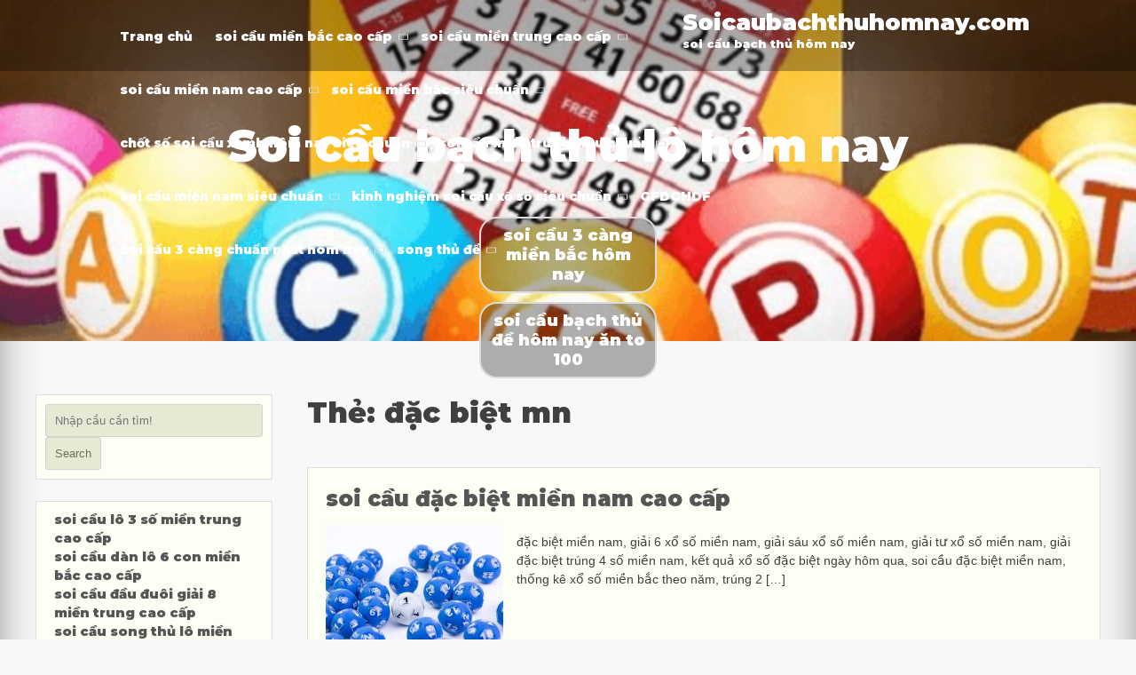

--- FILE ---
content_type: text/html; charset=utf-8
request_url: https://soicaubachthuhomnay.com/tag/dac-biet-mn/
body_size: 9021
content:
<!DOCTYPE html> <!--[if IE 7]><html class="ie ie7" lang="vi"> <![endif]--> <!--[if IE 8]><html class="ie ie8" lang="vi"> <![endif]--> <!--[if !(IE 7) & !(IE 8)]><!--><html lang="vi"> <!--<![endif]--><head><meta charset="UTF-8" /><meta name="viewport" content="width=device-width" /><link rel="profile" href="https://gmpg.org/xfn/11" /><meta name='robots' content='index, follow, max-image-preview:large, max-snippet:-1, max-video-preview:-1' /><link type="text/css" media="all" href="https://soicaubachthuhomnay.com/wp-content/cache/breeze-minification/css/breeze_35ae90e828b517e421f73c0199a402fd.css" rel="stylesheet" /><title>&#273;&#7863;c bi&#7879;t mn Archives - Soicaubachthuhomnay.com</title><link rel="canonical" href="https://soicaubachthuhomnay.com/tag/dac-biet-mn/" /><meta property="og:locale" content="vi_VN" /><meta property="og:type" content="article" /><meta property="og:title" content="&#273;&#7863;c bi&#7879;t mn Archives - Soicaubachthuhomnay.com" /><meta property="og:url" content="https://soicaubachthuhomnay.com/tag/dac-biet-mn/" /><meta property="og:site_name" content="Soicaubachthuhomnay.com" /><meta name="twitter:card" content="summary_large_image" /> <script type="application/ld+json" class="yoast-schema-graph">{"@context":"https://schema.org","@graph":[{"@type":"CollectionPage","@id":"https://soicaubachthuhomnay.com/tag/dac-biet-mn/","url":"https://soicaubachthuhomnay.com/tag/dac-biet-mn/","name":"&#273;&#7863;c bi&#7879;t mn Archives - Soicaubachthuhomnay.com","isPartOf":{"@id":"https://soicaubachthuhomnay.com/#website"},"primaryImageOfPage":{"@id":"https://soicaubachthuhomnay.com/tag/dac-biet-mn/#primaryimage"},"image":{"@id":"https://soicaubachthuhomnay.com/tag/dac-biet-mn/#primaryimage"},"thumbnailUrl":"https://soicaubachthuhomnay.com/wp-content/uploads/2025/10/Soi-cau-voi-lo-khuyet-goc.jpeg","breadcrumb":{"@id":"https://soicaubachthuhomnay.com/tag/dac-biet-mn/#breadcrumb"},"inLanguage":"vi"},{"@type":"ImageObject","inLanguage":"vi","@id":"https://soicaubachthuhomnay.com/tag/dac-biet-mn/#primaryimage","url":"https://soicaubachthuhomnay.com/wp-content/uploads/2025/10/Soi-cau-voi-lo-khuyet-goc.jpeg","contentUrl":"https://soicaubachthuhomnay.com/wp-content/uploads/2025/10/Soi-cau-voi-lo-khuyet-goc.jpeg","width":640,"height":360},{"@type":"BreadcrumbList","@id":"https://soicaubachthuhomnay.com/tag/dac-biet-mn/#breadcrumb","itemListElement":[{"@type":"ListItem","position":1,"name":"Home","item":"https://soicaubachthuhomnay.com/"},{"@type":"ListItem","position":2,"name":"&#273;&#7863;c bi&#7879;t mn"}]},{"@type":"WebSite","@id":"https://soicaubachthuhomnay.com/#website","url":"https://soicaubachthuhomnay.com/","name":"Soicaubachthuhomnay.com","description":"soi c&#7847;u b&#7841;ch th&#7911; h&ocirc;m nay","potentialAction":[{"@type":"SearchAction","target":{"@type":"EntryPoint","urlTemplate":"https://soicaubachthuhomnay.com/?s={search_term_string}"},"query-input":{"@type":"PropertyValueSpecification","valueRequired":true,"valueName":"search_term_string"}}],"inLanguage":"vi"}]}</script> <link rel="alternate" type="application/rss+xml" title="D&ograve;ng th&ocirc;ng tin Soicaubachthuhomnay.com &raquo;" href="https://soicaubachthuhomnay.com/feed/" /><link rel="alternate" type="application/rss+xml" title="Soicaubachthuhomnay.com &raquo; D&ograve;ng b&igrave;nh lu&#7853;n" href="https://soicaubachthuhomnay.com/comments/feed/" /><link rel="alternate" type="application/rss+xml" title="D&ograve;ng th&ocirc;ng tin cho Th&#7867; Soicaubachthuhomnay.com &raquo; &#273;&#7863;c bi&#7879;t mn" href="https://soicaubachthuhomnay.com/tag/dac-biet-mn/feed/" /> <script type="text/javascript" id="breeze-prefetch-js-extra">/*  */
var breeze_prefetch = {"local_url":"https://soicaubachthuhomnay.com","ignore_remote_prefetch":"1","ignore_list":["/","/page/(.)","/wp-admin/"]};
//# sourceURL=breeze-prefetch-js-extra
/*  */</script> <script type="text/javascript" src="https://soicaubachthuhomnay.com/wp-content/plugins/breeze/assets/js/js-front-end/breeze-prefetch-links.min.js?ver=2.1.6" id="breeze-prefetch-js"></script> <script type="text/javascript" src="https://soicaubachthuhomnay.com/wp-includes/js/jquery/jquery.min.js?ver=3.7.1" id="jquery-core-js"></script> <script type="text/javascript" src="https://soicaubachthuhomnay.com/wp-includes/js/jquery/jquery-migrate.min.js?ver=3.4.1" id="jquery-migrate-js"></script> <script type="text/javascript" src="https://soicaubachthuhomnay.com/wp-content/themes/all-purpose-premium/slider/camera.js?ver=6.9" id="all-purpose-camera-js-js"></script> <script type="text/javascript" src="https://soicaubachthuhomnay.com/wp-content/themes/all-purpose-premium/slider/jquery.easing.1.3.js?ver=6.9" id="all-purpose-jquery.easing.1.3-js-js"></script> <script type="text/javascript" src="https://soicaubachthuhomnay.com/wp-content/themes/all-purpose-premium/framework/js/jquery.aniview.js?ver=6.9" id="all-purpose-aniview-js"></script> <script type="text/javascript" src="https://soicaubachthuhomnay.com/wp-content/themes/all-purpose-premium/inc/quantity/quantity-increment.js?ver=6.9" id="seos-quantity-js-js"></script> <link rel="https://api.w.org/" href="https://soicaubachthuhomnay.com/wp-json/" /><link rel="alternate" title="JSON" type="application/json" href="https://soicaubachthuhomnay.com/wp-json/wp/v2/tags/942" /><link rel="EditURI" type="application/rsd+xml" title="RSD" href="https://soicaubachthuhomnay.com/xmlrpc.php?rsd" /><meta name="generator" content="WordPress 6.9" /> <script async src="https://soicaubachthuhomnay.com/wp-content/uploads/breeze/google/gtag.js?id=G-JD38XS6SC0"></script> <script>window.dataLayer = window.dataLayer || [];
			function gtag(){dataLayer.push(arguments);}
			gtag('js', new Date());
			gtag('config', 'G-JD38XS6SC0');</script> <link rel="icon" href="https://soicaubachthuhomnay.com/wp-content/uploads/2025/02/cropped-soi-cau-bach-thu-hom-nay-2-32x32.png" sizes="32x32" /><link rel="icon" href="https://soicaubachthuhomnay.com/wp-content/uploads/2025/02/cropped-soi-cau-bach-thu-hom-nay-2-192x192.png" sizes="192x192" /><link rel="apple-touch-icon" href="https://soicaubachthuhomnay.com/wp-content/uploads/2025/02/cropped-soi-cau-bach-thu-hom-nay-2-180x180.png" /><meta name="msapplication-TileImage" content="https://soicaubachthuhomnay.com/wp-content/uploads/2025/02/cropped-soi-cau-bach-thu-hom-nay-2-270x270.png" /></head><body class="archive tag tag-dac-biet-mn tag-942 wp-theme-all-purpose-premium hfeed"><div id="page" class="site"> <a class="skip-link screen-reader-text" href="#content">Skip to content</a><header id="masthead" class="site-header" role="banner"><div class="ap-black"></div><div class="nav-center"><div class="site-branding"><p class="site-title"><a href="https://soicaubachthuhomnay.com/" rel="home">Soicaubachthuhomnay.com</a></p><p class="site-description">soi c&#7847;u b&#7841;ch th&#7911; h&ocirc;m nay</p></div><nav id="site-navigation" class="main-navigation" role="navigation"> <button class="menu-toggle" aria-controls="primary-menu" aria-expanded="false">Menu</button><div class="menu-menu-container"><ul id="primary-menu" class="menu"><li id="menu-item-65" class="menu-item menu-item-type-custom menu-item-object-custom menu-item-home menu-item-65"><a href="https://soicaubachthuhomnay.com">Trang ch&#7911;</a></li><li id="menu-item-289" class="menu-item menu-item-type-taxonomy menu-item-object-category menu-item-has-children menu-item-289"><a href="https://soicaubachthuhomnay.com/category/soi-cau-mien-bac-cao-cap/">soi c&#7847;u mi&#7873;n b&#7855;c cao c&#7845;p</a><ul class="sub-menu"><li id="menu-item-309" class="menu-item menu-item-type-post_type menu-item-object-post menu-item-309"><a href="https://soicaubachthuhomnay.com/soi-cau-dan-lo-6-con-mien-bac-cao-cap/">soi c&#7847;u d&agrave;n l&ocirc; 6 con mi&#7873;n b&#7855;c cao c&#7845;p</a></li><li id="menu-item-310" class="menu-item menu-item-type-post_type menu-item-object-post menu-item-310"><a href="https://soicaubachthuhomnay.com/soi-cau-dan-lo-4-con-mien-bac-cao-cap/">soi c&#7847;u d&agrave;n l&ocirc; 4 con mi&#7873;n b&#7855;c cao c&#7845;p</a></li><li id="menu-item-311" class="menu-item menu-item-type-post_type menu-item-object-post menu-item-311"><a href="https://soicaubachthuhomnay.com/soi-cau-lo-xien-4-mien-bac-cao-cap/">soi c&#7847;u l&ocirc; xi&ecirc;n 4 mi&#7873;n b&#7855;c cao c&#7845;p</a></li><li id="menu-item-312" class="menu-item menu-item-type-post_type menu-item-object-post menu-item-312"><a href="https://soicaubachthuhomnay.com/soi-cau-lo-xien-3-mien-bac-cao-cap/">soi c&#7847;u l&ocirc; xi&ecirc;n 3 mi&#7873;n b&#7855;c cao c&#7845;p</a></li><li id="menu-item-313" class="menu-item menu-item-type-post_type menu-item-object-post menu-item-313"><a href="https://soicaubachthuhomnay.com/soi-cau-lo-xien-2-mien-bac-cao-cap/">soi c&#7847;u l&ocirc; xi&ecirc;n 2 mi&#7873;n b&#7855;c cao c&#7845;p</a></li><li id="menu-item-314" class="menu-item menu-item-type-post_type menu-item-object-post menu-item-314"><a href="https://soicaubachthuhomnay.com/soi-cau-de-dau-duoi-mien-bac-cao-cap/">soi c&#7847;u &#273;&#7873; &#273;&#7847;u &#273;u&ocirc;i mi&#7873;n b&#7855;c cao c&#7845;p</a></li><li id="menu-item-315" class="menu-item menu-item-type-post_type menu-item-object-post menu-item-315"><a href="https://soicaubachthuhomnay.com/soi-cau-song-thu-de-mien-bac-cao-cap/">soi c&#7847;u song th&#7911; &#273;&#7873; mi&#7873;n b&#7855;c cao c&#7845;p</a></li><li id="menu-item-316" class="menu-item menu-item-type-post_type menu-item-object-post menu-item-316"><a href="https://soicaubachthuhomnay.com/soi-cau-bach-thu-de-mien-bac-cao-cap/">soi c&#7847;u b&#7841;ch th&#7911; &#273;&#7873; mi&#7873;n b&#7855;c cao c&#7845;p</a></li><li id="menu-item-317" class="menu-item menu-item-type-post_type menu-item-object-post menu-item-317"><a href="https://soicaubachthuhomnay.com/soi-cau-bach-thu-lo-2-nhay-mien-bac-cao-cap/">soi c&#7847;u b&#7841;ch th&#7911; l&ocirc; 2 nh&aacute;y mi&#7873;n b&#7855;c cao c&#7845;p</a></li><li id="menu-item-318" class="menu-item menu-item-type-post_type menu-item-object-post menu-item-318"><a href="https://soicaubachthuhomnay.com/soi-cau-song-thu-lo-kep-mien-bac-cao-cap/">soi c&#7847;u song th&#7911; l&ocirc; k&eacute;p mi&#7873;n b&#7855;c cao c&#7845;p</a></li><li id="menu-item-319" class="menu-item menu-item-type-post_type menu-item-object-post menu-item-319"><a href="https://soicaubachthuhomnay.com/soi-cau-bach-thu-lo-kep-mien-bac-cao-cap/">soi c&#7847;u b&#7841;ch th&#7911; l&ocirc; k&eacute;p mi&#7873;n b&#7855;c cao c&#7845;p</a></li><li id="menu-item-320" class="menu-item menu-item-type-post_type menu-item-object-post menu-item-320"><a href="https://soicaubachthuhomnay.com/soi-cau-song-thu-lo-mien-bac-cao-cap/">soi c&#7847;u song th&#7911; l&ocirc; mi&#7873;n b&#7855;c cao c&#7845;p</a></li><li id="menu-item-321" class="menu-item menu-item-type-post_type menu-item-object-post menu-item-321"><a href="https://soicaubachthuhomnay.com/soi-cau-bach-thu-lo-mien-bac-cao-cap/">soi c&#7847;u b&#7841;ch th&#7911; l&ocirc; mi&#7873;n b&#7855;c cao c&#7845;p</a></li><li id="menu-item-322" class="menu-item menu-item-type-post_type menu-item-object-post menu-item-322"><a href="https://soicaubachthuhomnay.com/soi-cau-song-thu-3-cang-mien-bac-cao-cap/">soi c&#7847;u song th&#7911; 3 c&agrave;ng mi&#7873;n b&#7855;c cao c&#7845;p</a></li><li id="menu-item-323" class="menu-item menu-item-type-post_type menu-item-object-post menu-item-323"><a href="https://soicaubachthuhomnay.com/soi-cau-bach-thu-3-cang-mien-bac-cao-cap/">soi c&#7847;u b&#7841;ch th&#7911; 3 c&agrave;ng mi&#7873;n b&#7855;c cao c&#7845;p</a></li><li id="menu-item-331" class="menu-item menu-item-type-post_type menu-item-object-post menu-item-331"><a href="https://soicaubachthuhomnay.com/soi-cau-dan-de-10-con-mien-bac-cao-cap/">soi c&#7847;u d&agrave;n &#273;&#7873; 10 con mi&#7873;n b&#7855;c cao c&#7845;p</a></li><li id="menu-item-332" class="menu-item menu-item-type-post_type menu-item-object-post menu-item-332"><a href="https://soicaubachthuhomnay.com/soi-cau-dan-de-8-con-mien-bac-cao-cap/">soi c&#7847;u d&agrave;n &#273;&#7873; 8 con mi&#7873;n b&#7855;c cao c&#7845;p</a></li><li id="menu-item-333" class="menu-item menu-item-type-post_type menu-item-object-post menu-item-333"><a href="https://soicaubachthuhomnay.com/soi-cau-dan-de-6-con-mien-bac-cao-cap/">soi c&#7847;u d&agrave;n &#273;&#7873; 6 con mi&#7873;n b&#7855;c cao c&#7845;p</a></li><li id="menu-item-334" class="menu-item menu-item-type-post_type menu-item-object-post menu-item-334"><a href="https://soicaubachthuhomnay.com/soi-cau-dan-de-4-con-mien-bac-cao-cap/">soi c&#7847;u d&agrave;n &#273;&#7873; 4 con mi&#7873;n b&#7855;c cao c&#7845;p</a></li><li id="menu-item-335" class="menu-item menu-item-type-post_type menu-item-object-post menu-item-335"><a href="https://soicaubachthuhomnay.com/soi-cau-dan-lo-10-con-mien-bac-cao-cap/">soi c&#7847;u d&agrave;n l&ocirc; 10 con mi&#7873;n b&#7855;c cao c&#7845;p</a></li><li id="menu-item-336" class="menu-item menu-item-type-post_type menu-item-object-post menu-item-336"><a href="https://soicaubachthuhomnay.com/soi-cau-dan-lo-8-con-mien-bac-cao-cap/">soi c&#7847;u d&agrave;n l&ocirc; 8 con mi&#7873;n b&#7855;c cao c&#7845;p</a></li></ul></li><li id="menu-item-290" class="menu-item menu-item-type-taxonomy menu-item-object-category menu-item-has-children menu-item-290"><a href="https://soicaubachthuhomnay.com/category/soi-cau-mien-trung-cao-cap/">soi c&#7847;u mi&#7873;n trung cao c&#7845;p</a><ul class="sub-menu"><li id="menu-item-348" class="menu-item menu-item-type-post_type menu-item-object-post menu-item-348"><a href="https://soicaubachthuhomnay.com/soi-cau-song-thu-lo-mien-trung-cao-cap/">soi c&#7847;u song th&#7911; l&ocirc; mi&#7873;n trung cao c&#7845;p</a></li><li id="menu-item-349" class="menu-item menu-item-type-post_type menu-item-object-post menu-item-349"><a href="https://soicaubachthuhomnay.com/soi-cau-lo-3-so-mien-trung-cao-cap/">soi c&#7847;u l&ocirc; 3 s&#7889; mi&#7873;n trung cao c&#7845;p</a></li><li id="menu-item-350" class="menu-item menu-item-type-post_type menu-item-object-post menu-item-350"><a href="https://soicaubachthuhomnay.com/soi-cau-bao-lo-mien-trung-cao-cap/">soi c&#7847;u bao l&ocirc; mi&#7873;n trung cao c&#7845;p</a></li><li id="menu-item-351" class="menu-item menu-item-type-post_type menu-item-object-post menu-item-351"><a href="https://soicaubachthuhomnay.com/soi-cau-dau-duoi-giai-8-mien-trung-cao-cap/">soi c&#7847;u &#273;&#7847;u &#273;u&ocirc;i gi&#7843;i 8 mi&#7873;n trung cao c&#7845;p</a></li><li id="menu-item-352" class="menu-item menu-item-type-post_type menu-item-object-post menu-item-352"><a href="https://soicaubachthuhomnay.com/soi-cau-dau-duoi-dac-biet-mien-trung-cao-cap/">soi c&#7847;u &#273;&#7847;u &#273;u&ocirc;i &#273;&#7863;c bi&#7879;t mi&#7873;n trung cao c&#7845;p</a></li><li id="menu-item-353" class="menu-item menu-item-type-post_type menu-item-object-post menu-item-353"><a href="https://soicaubachthuhomnay.com/soi-cau-giai-8-mien-trung-cao-cap/">soi c&#7847;u gi&#7843;i 8 mi&#7873;n trung cao c&#7845;p</a></li><li id="menu-item-354" class="menu-item menu-item-type-post_type menu-item-object-post menu-item-354"><a href="https://soicaubachthuhomnay.com/soi-cau-dac-biet-mien-trung-cao-cap/">soi c&#7847;u &#273;&#7863;c bi&#7879;t mi&#7873;n trung cao c&#7845;p</a></li><li id="menu-item-355" class="menu-item menu-item-type-post_type menu-item-object-post menu-item-355"><a href="https://soicaubachthuhomnay.com/soi-cau-cap-xiu-chu-mien-trung-cao-cap/">soi c&#7847;u c&#7863;p x&#7881;u ch&#7911; mi&#7873;n trung cao c&#7845;p</a></li><li id="menu-item-356" class="menu-item menu-item-type-post_type menu-item-object-post menu-item-356"><a href="https://soicaubachthuhomnay.com/soi-cau-xiu-chu-mien-trung-cao-cap/">soi c&#7847;u x&#7881;u ch&#7911; mi&#7873;n trung cao c&#7845;p</a></li></ul></li><li id="menu-item-291" class="menu-item menu-item-type-taxonomy menu-item-object-category menu-item-has-children menu-item-291"><a href="https://soicaubachthuhomnay.com/category/soi-cau-mien-nam-cao-cap/">soi c&#7847;u mi&#7873;n nam cao c&#7845;p</a><ul class="sub-menu"><li id="menu-item-366" class="menu-item menu-item-type-post_type menu-item-object-post menu-item-366"><a href="https://soicaubachthuhomnay.com/soi-cau-song-thu-lo-mien-nam-cao-cap/">soi c&#7847;u song th&#7911; l&ocirc; mi&#7873;n nam cao c&#7845;p</a></li><li id="menu-item-367" class="menu-item menu-item-type-post_type menu-item-object-post menu-item-367"><a href="https://soicaubachthuhomnay.com/soi-cau-lo-3-so-mien-nam-cao-cap/">soi c&#7847;u l&ocirc; 3 s&#7889; mi&#7873;n nam cao c&#7845;p</a></li><li id="menu-item-368" class="menu-item menu-item-type-post_type menu-item-object-post menu-item-368"><a href="https://soicaubachthuhomnay.com/soi-cau-bao-lo-mien-nam-cao-cap/">soi c&#7847;u bao l&ocirc; mi&#7873;n nam cao c&#7845;p</a></li><li id="menu-item-369" class="menu-item menu-item-type-post_type menu-item-object-post menu-item-369"><a href="https://soicaubachthuhomnay.com/soi-cau-dau-duoi-giai-8-mien-nam-cao-cap/">soi c&#7847;u &#273;&#7847;u &#273;u&ocirc;i gi&#7843;i 8 mi&#7873;n nam cao c&#7845;p</a></li><li id="menu-item-370" class="menu-item menu-item-type-post_type menu-item-object-post menu-item-370"><a href="https://soicaubachthuhomnay.com/soi-cau-dau-duoi-dac-biet-mien-nam-cao-cap/">soi c&#7847;u &#273;&#7847;u &#273;u&ocirc;i &#273;&#7863;c bi&#7879;t mi&#7873;n nam cao c&#7845;p</a></li><li id="menu-item-371" class="menu-item menu-item-type-post_type menu-item-object-post menu-item-371"><a href="https://soicaubachthuhomnay.com/soi-cau-giai-8-mien-nam-cao-cap/">soi c&#7847;u gi&#7843;i 8 mi&#7873;n nam cao c&#7845;p</a></li><li id="menu-item-372" class="menu-item menu-item-type-post_type menu-item-object-post menu-item-372"><a href="https://soicaubachthuhomnay.com/soi-cau-dac-biet-mien-nam-cao-cap/">soi c&#7847;u &#273;&#7863;c bi&#7879;t mi&#7873;n nam cao c&#7845;p</a></li><li id="menu-item-373" class="menu-item menu-item-type-post_type menu-item-object-post menu-item-373"><a href="https://soicaubachthuhomnay.com/soi-cau-cap-xiu-chu-mien-nam-cao-cap/">soi c&#7847;u c&#7863;p x&#7881;u ch&#7911; mi&#7873;n nam cao c&#7845;p</a></li><li id="menu-item-374" class="menu-item menu-item-type-post_type menu-item-object-post menu-item-374"><a href="https://soicaubachthuhomnay.com/soi-cau-xiu-chu-mien-nam-cao-cap/">soi c&#7847;u x&#7881;u ch&#7911; mi&#7873;n nam cao c&#7845;p</a></li></ul></li><li id="menu-item-59" class="menu-item menu-item-type-taxonomy menu-item-object-category menu-item-has-children menu-item-59"><a href="https://soicaubachthuhomnay.com/category/soi-cau-mien-bac-sieu-chuan/">soi c&#7847;u mi&#7873;n b&#7855;c si&ecirc;u chu&#7849;n</a><ul class="sub-menu"><li id="menu-item-35" class="menu-item menu-item-type-post_type menu-item-object-post menu-item-35"><a href="https://soicaubachthuhomnay.com/soi-cau-bach-thu-lo-hom-nay-an-lon/">Soi c&#7847;u b&#7841;ch th&#7911; l&ocirc; h&ocirc;m nay &#259;n l&#7899;n</a></li><li id="menu-item-38" class="menu-item menu-item-type-post_type menu-item-object-post menu-item-38"><a href="https://soicaubachthuhomnay.com/soi-cau-3-cang-mien-bac-hom-nay/">soi c&#7847;u 3 c&agrave;ng mi&#7873;n b&#7855;c h&ocirc;m nay</a></li><li id="menu-item-36" class="menu-item menu-item-type-post_type menu-item-object-post menu-item-36"><a href="https://soicaubachthuhomnay.com/soi-cau-dan-de-bat-tu-chuan-xac-nhat/">soi c&#7847;u d&agrave;n &#273;&#7873; b&#7845;t t&#7917; chu&#7849;n x&aacute;c nh&#7845;t</a></li><li id="menu-item-37" class="menu-item menu-item-type-post_type menu-item-object-post menu-item-37"><a href="https://soicaubachthuhomnay.com/soi-cau-bach-thu-de-hom-nay-an-to-100/">soi c&#7847;u b&#7841;ch th&#7911; &#273;&#7873; h&ocirc;m nay &#259;n to 100%</a></li><li id="menu-item-34" class="menu-item menu-item-type-post_type menu-item-object-post menu-item-34"><a href="https://soicaubachthuhomnay.com/soi-cau-dan-lo-mb-sieu-chinh-xac/">soi c&#7847;u d&agrave;n l&ocirc; mb si&ecirc;u ch&iacute;nh x&aacute;c</a></li><li id="menu-item-222" class="menu-item menu-item-type-post_type menu-item-object-post menu-item-222"><a href="https://soicaubachthuhomnay.com/soi-cau-dan-lo-mb-danh-la-trung-chuan-det/">soi c&#7847;u d&agrave;n l&ocirc; mb &#273;&aacute;nh l&agrave; tr&uacute;ng chu&#7849;n &#273;&eacute;t</a></li><li id="menu-item-223" class="menu-item menu-item-type-post_type menu-item-object-post menu-item-223"><a href="https://soicaubachthuhomnay.com/bat-lo-bach-thu-chinh-xac-nhat-moi-ngay-nhe/">b&#7855;t l&ocirc; b&#7841;ch th&#7911; ch&iacute;nh x&aacute;c nh&#7845;t m&#7895;i ng&agrave;y nh&eacute;</a></li><li id="menu-item-224" class="menu-item menu-item-type-post_type menu-item-object-post menu-item-224"><a href="https://soicaubachthuhomnay.com/soi-cau-xsmb-dan-de-bat-bai-hom-nay-so-vip/">soi c&#7847;u xsmb d&agrave;n &#273;&#7873; b&#7845;t b&#7841;i h&ocirc;m nay s&#7889; v&iacute;p</a></li><li id="menu-item-225" class="menu-item menu-item-type-post_type menu-item-object-post menu-item-225"><a href="https://soicaubachthuhomnay.com/cach-soi-cau-bach-thu-de-chinh-xac-nhat/">c&aacute;ch soi c&#7847;u b&#7841;ch th&#7911; &#273;&#7873; ch&iacute;nh x&aacute;c nh&#7845;t</a></li><li id="menu-item-226" class="menu-item menu-item-type-post_type menu-item-object-post menu-item-226"><a href="https://soicaubachthuhomnay.com/soi-cau-doc-thu-de-3-cang-lay-so-win-deu/">soi c&#7847;u &#273;&#7897;c th&#7911; &#273;&#7873; 3 c&agrave;ng l&#7845;y s&#7889; win &#273;&#7873;u</a></li></ul></li><li id="menu-item-60" class="menu-item menu-item-type-taxonomy menu-item-object-category menu-item-has-children menu-item-60"><a href="https://soicaubachthuhomnay.com/category/chot-so-soi-cau-xsmb-hom-nay-sieu-chuan/">ch&#7889;t s&#7889; soi c&#7847;u xsmb h&ocirc;m nay si&ecirc;u chu&#7849;n</a><ul class="sub-menu"><li id="menu-item-149" class="menu-item menu-item-type-post_type menu-item-object-post menu-item-149"><a href="https://soicaubachthuhomnay.com/cach-soi-cau-dan-lo-mb-chinh-xac-nhat/">c&aacute;ch soi c&#7847;u d&agrave;n l&ocirc; mb ch&iacute;nh x&aacute;c nh&#7845;t</a></li><li id="menu-item-150" class="menu-item menu-item-type-post_type menu-item-object-post menu-item-150"><a href="https://soicaubachthuhomnay.com/cach-soi-cau-bach-thu-lo-chuyen-gia-bat-cau/">c&aacute;ch soi c&#7847;u b&#7841;ch th&#7911; l&ocirc; chuy&ecirc;n gia b&#7855;t c&#7847;u</a></li><li id="menu-item-151" class="menu-item menu-item-type-post_type menu-item-object-post menu-item-151"><a href="https://soicaubachthuhomnay.com/cach-soi-cau-dan-de-bat-tu-co-1-k-2/">c&aacute;ch soi c&#7847;u d&agrave;n &#273;&#7873; b&#7845;t t&#7917; c&oacute; 1 K 2</a></li><li id="menu-item-153" class="menu-item menu-item-type-post_type menu-item-object-post menu-item-153"><a href="https://soicaubachthuhomnay.com/soi-cau-3-cang-247-tu-tin-an-thong-lien-tuc/">soi c&#7847;u 3 c&agrave;ng 247 t&#7921; tin &#259;n th&ocirc;ng li&ecirc;n t&#7909;c</a></li><li id="menu-item-152" class="menu-item menu-item-type-post_type menu-item-object-post menu-item-152"><a href="https://soicaubachthuhomnay.com/soi-cau-bach-thu-de-hom-nay-chinh-xac-nhat/">soi c&#7847;u b&#7841;ch th&#7911; &#273;&#7873; h&ocirc;m nay ch&iacute;nh x&aacute;c nh&#7845;t</a></li><li id="menu-item-264" class="menu-item menu-item-type-post_type menu-item-object-post menu-item-264"><a href="https://soicaubachthuhomnay.com/soi-cau-dan-lo-6-so-hom-theo-la-giau-to/">soi c&#7847;u d&agrave;n l&ocirc; 6 s&#7889; h&ocirc;m theo l&agrave; gi&agrave;u to</a></li><li id="menu-item-265" class="menu-item menu-item-type-post_type menu-item-object-post menu-item-265"><a href="https://soicaubachthuhomnay.com/chot-so-soi-cau-bach-thu-lo-mb-chot-so-vip/">ch&#7889;t s&#7889; soi c&#7847;u b&#7841;ch th&#7911; l&ocirc; mb ch&#7889;t s&#7889; v&iacute;p</a></li><li id="menu-item-266" class="menu-item menu-item-type-post_type menu-item-object-post menu-item-266"><a href="https://soicaubachthuhomnay.com/chot-so-dan-de-bat-tu-hom-nay-an-chac/">ch&#7889;t s&#7889; d&agrave;n &#273;&#7873; b&#7845;t t&#7917; h&ocirc;m nay &#259;n ch&#7855;c</a></li><li id="menu-item-267" class="menu-item menu-item-type-post_type menu-item-object-post menu-item-267"><a href="https://soicaubachthuhomnay.com/soi-bach-thu-de-mien-bac-hom-nay-trung-lon/">soi b&#7841;ch th&#7911; &#273;&#7873; mi&#7873;n b&#7855;c h&ocirc;m nay tr&uacute;ng l&#7899;n</a></li><li id="menu-item-268" class="menu-item menu-item-type-post_type menu-item-object-post menu-item-268"><a href="https://soicaubachthuhomnay.com/soi-cau-3-cang-vip-hom-nay-trung-to-lien-tiep/">soi c&#7847;u 3 c&agrave;ng vip h&ocirc;m nay tr&uacute;ng to li&ecirc;n ti&#7871;p</a></li></ul></li><li id="menu-item-61" class="menu-item menu-item-type-taxonomy menu-item-object-category menu-item-has-children menu-item-61"><a href="https://soicaubachthuhomnay.com/category/soi-cau-mien-trung-sieu-chuan/">soi c&#7847;u mi&#7873;n trung si&ecirc;u chu&#7849;n</a><ul class="sub-menu"><li id="menu-item-83" class="menu-item menu-item-type-post_type menu-item-object-post menu-item-83"><a href="https://soicaubachthuhomnay.com/soi-cau-mien-trung-chinh-xac-nhat-3-mien/">soi c&#7847;u mi&#7873;n trung ch&iacute;nh x&aacute;c nh&#7845;t 3 mi&#7873;n</a></li></ul></li><li id="menu-item-62" class="menu-item menu-item-type-taxonomy menu-item-object-category menu-item-has-children menu-item-62"><a href="https://soicaubachthuhomnay.com/category/soi-cau-mien-nam-sieu-chuan/">soi c&#7847;u mi&#7873;n nam si&ecirc;u chu&#7849;n</a><ul class="sub-menu"><li id="menu-item-82" class="menu-item menu-item-type-post_type menu-item-object-post menu-item-82"><a href="https://soicaubachthuhomnay.com/soi-cau-mien-nam-chinh-xac-nhat-hien-nay/">soi c&#7847;u mi&#7873;n nam ch&iacute;nh x&aacute;c nh&#7845;t hi&#7879;n nay</a></li></ul></li><li id="menu-item-63" class="menu-item menu-item-type-taxonomy menu-item-object-category menu-item-has-children menu-item-63"><a href="https://soicaubachthuhomnay.com/category/kinh-nghiem-soi-cau-xo-so-sieu-chuan/">kinh nghi&#7879;m soi c&#7847;u x&#7893; s&#7889; si&ecirc;u chu&#7849;n</a><ul class="sub-menu"><li id="menu-item-107" class="menu-item menu-item-type-post_type menu-item-object-post menu-item-107"><a href="https://soicaubachthuhomnay.com/soi-cau-247-chinh-xac-100-so-chuan-win-deu/">soi c&#7847;u 247 ch&iacute;nh x&aacute;c 100 s&#7889; chu&#7849;n win &#273;&#7873;u</a></li><li id="menu-item-108" class="menu-item menu-item-type-post_type menu-item-object-post menu-item-108"><a href="https://soicaubachthuhomnay.com/du-doan-xo-so-mien-bac-hom-nay-so-vang/">d&#7921; &#273;o&aacute;n x&#7893; s&#7889; mi&#7873;n b&#7855;c h&ocirc;m nay s&#7889; v&agrave;ng</a></li><li id="menu-item-109" class="menu-item menu-item-type-post_type menu-item-object-post menu-item-109"><a href="https://soicaubachthuhomnay.com/soi-cau-du-doan-xsmb-chinh-xac-100-cau-an/">soi c&#7847;u d&#7921; &#273;o&aacute;n xsmb ch&iacute;nh x&aacute;c 100 c&#7847;u &#259;n</a></li></ul></li><li id="menu-item-387" class="menu-item menu-item-type-post_type menu-item-object-page menu-item-387"><a href="https://soicaubachthuhomnay.com/gfdghdf/">GFDGHDF</a></li><li id="menu-item-415" class="menu-item menu-item-type-taxonomy menu-item-object-category menu-item-has-children menu-item-415"><a href="https://soicaubachthuhomnay.com/category/soi-cau-3-cang-chuan-nhat-hom-nay/">Soi c&#7847;u 3 c&agrave;ng chu&#7849;n nh&#7845;t h&ocirc;m nay</a><ul class="sub-menu"><li id="menu-item-416" class="menu-item menu-item-type-post_type menu-item-object-post menu-item-416"><a href="https://soicaubachthuhomnay.com/soi-cau-3-cang-chuan-nhat-hom-nay/">Soi c&#7847;u 3 c&agrave;ng chu&#7849;n nh&#7845;t h&ocirc;m nay</a></li></ul></li><li id="menu-item-428" class="menu-item menu-item-type-taxonomy menu-item-object-category menu-item-has-children menu-item-428"><a href="https://soicaubachthuhomnay.com/category/song-thu-de/">song th&#7911; &#273;&#7873;</a><ul class="sub-menu"><li id="menu-item-429" class="menu-item menu-item-type-post_type menu-item-object-post menu-item-429"><a href="https://soicaubachthuhomnay.com/song-thu-de-vip-tin-mat-xo-so/">song th&#7911; &#273;&#7873; vip tin m&#7853;t x&#7893; s&#7889;</a></li></ul></li></ul></div></nav></div><div class="header-img" style="background-image: url('https://soicaubachthuhomnay.com/wp-content/uploads/2025/10/bach-thu-lo-la-gi.jpg');"><div class="site-home"><h1 class="aniview home-title" data-av-animation="zoomIn"><a href="https://soicaubachthuhomnay.com">Soi c&#7847;u b&#7841;ch th&#7911; l&ocirc; h&ocirc;m nay</a></h1></div><div id="home-buttons"> <a href="https://soicaubachthuhomnay.com/soi-cau-3-cang-mien-bac-hom-nay"><div class="aniview button-1" data-av-animation="slideInDown">soi c&#7847;u 3 c&agrave;ng mi&#7873;n b&#7855;c h&ocirc;m nay</div> </a> <a href="https://soicaubachthuhomnay.com/soi-cau-bach-thu-de-hom-nay-an-to-100"><div class="aniview button-2" data-av-animation="slideInUp">soi c&#7847;u b&#7841;ch th&#7911; &#273;&#7873; h&ocirc;m nay &#259;n to 100</div> </a></div></div></header><div class="clear"></div><div id="content" class="site-content"><div id="content-center"><div id="primary" class="content-area"><main id="main" class="site-main" role="main"><header class="page-header"><h1 class="page-title">Th&#7867;: <span>&#273;&#7863;c bi&#7879;t mn</span></h1></header><article  id="post-359"><header class="entry-header"><h2 class="entry-title"><a href="https://soicaubachthuhomnay.com/soi-cau-dac-biet-mien-nam-cao-cap/" rel="bookmark">soi c&#7847;u &#273;&#7863;c bi&#7879;t mi&#7873;n nam cao c&#7845;p</a></h2><div class="entry-meta"> <span class="posted-on">&#273;&atilde; c&acirc;p nh&#7853;t: <a href="https://soicaubachthuhomnay.com/soi-cau-dac-biet-mien-nam-cao-cap/" rel="bookmark"><i class="fa fa-calendar" aria-hidden="true"></i> <time class="entry-date published" datetime=""></time><time class="updated" datetime=""></time></a></span><span class="byline"> by <span class="author vcard"><i class="fa fa-male"></i><a class="url fn n" href="https://soicaubachthuhomnay.com/author/acmin481/"></a></span></span></div></header> <a class="app-img-effect" href="https://soicaubachthuhomnay.com/soi-cau-dac-biet-mien-nam-cao-cap/"><div class="app-first"><div class="app-sub"><div class="app-basic"><div class="app-transform"><div class='tumb-mina app-transform-front'><img loading="lazy" width="640" height="360" src="https://soicaubachthuhomnay.com/wp-content/uploads/2025/10/Soi-cau-voi-lo-khuyet-goc.jpeg" class="attachment-post-thumbnail size-post-thumbnail wp-post-image" alt="" decoding="async" fetchpriority="high" srcset="https://soicaubachthuhomnay.com/wp-content/uploads/2025/10/Soi-cau-voi-lo-khuyet-goc.jpeg 640w, https://soicaubachthuhomnay.com/wp-content/uploads/2025/10/Soi-cau-voi-lo-khuyet-goc-300x169.jpeg 300w" sizes="(max-width: 640px) 100vw, 640px" /></div><div class="app-transform-back"><h2>Read More</h2></div></div></div></div></div> </a><p>&#273;&#7863;c bi&#7879;t mi&#7873;n nam, gi&#7843;i 6 x&#7893; s&#7889; mi&#7873;n nam, gi&#7843;i s&aacute;u x&#7893; s&#7889; mi&#7873;n nam, gi&#7843;i t&#432; x&#7893; s&#7889; mi&#7873;n nam, gi&#7843;i &#273;&#7863;c bi&#7879;t tr&uacute;ng 4 s&#7889; mi&#7873;n nam, k&#7871;t qu&#7843; x&#7893; s&#7889; &#273;&#7863;c bi&#7879;t ng&agrave;y h&ocirc;m qua, soi c&#7847;u &#273;&#7863;c bi&#7879;t mi&#7873;n nam, th&#7889;ng k&ecirc; x&#7893; s&#7889; mi&#7873;n b&#7855;c theo n&#259;m, tr&uacute;ng 2 [&hellip;]</p><footer class="entry-footer"> <i class="fa fa-folder-open"></i> <span class="cat-links"> Posted in <a href="https://soicaubachthuhomnay.com/category/soi-cau/" rel="category tag">soi c&#7847;u</a>, <a href="https://soicaubachthuhomnay.com/category/soi-cau-mien-nam-cao-cap/" rel="category tag">soi c&#7847;u mi&#7873;n nam cao c&#7845;p</a> </span><span class="tags-links"><i class="fa fa-tags" aria-hidden="true"></i>Tagged <a href="https://soicaubachthuhomnay.com/tag/cach-soi-cau-giai-dac-biet/" rel="tag">c&aacute;ch soi c&#7847;u gi&#7843;i &#273;&#7863;c bi&#7879;t</a>, <a href="https://soicaubachthuhomnay.com/tag/dan-de-mien-nam-hom-nay/" rel="tag">d&agrave;n de mi&#7873;n nam h&ocirc;m nay</a>, <a href="https://soicaubachthuhomnay.com/tag/du-doan-lo-de-mien-nam-hom-nay/" rel="tag">d&#7921; &#273;o&aacute;n l&ocirc; &#273;&#7873; mi&#7873;n nam h&ocirc;m nay</a>, <a href="https://soicaubachthuhomnay.com/tag/dac-biet-mien-nam/" rel="tag">&#273;&#7863;c bi&#7879;t mi&#7873;n nam</a>, <a href="https://soicaubachthuhomnay.com/tag/dac-biet-mien-nam-hom-nay/" rel="tag">&#273;&#7863;c bi&#7879;t mi&#7873;n nam h&ocirc;m nay</a>, <a href="https://soicaubachthuhomnay.com/tag/dac-biet-mn/" rel="tag">&#273;&#7863;c bi&#7879;t mn</a>, <a href="https://soicaubachthuhomnay.com/tag/dac-biet-xo-so-mien-nam/" rel="tag">&#273;&#7863;c bi&#7879;t x&#7893; s&#7889; mi&#7873;n nam</a>, <a href="https://soicaubachthuhomnay.com/tag/dau-duoi-dac-biet-mien-nam/" rel="tag">&#273;&#7847;u &#273;u&ocirc;i &#273;&#7863;c bi&#7879;t mi&#7873;n nam</a>, <a href="https://soicaubachthuhomnay.com/tag/dau-duoi-dac-biet-mn/" rel="tag">&#273;&#7847;u &#273;u&ocirc;i &#273;&#7863;c bi&#7879;t mn</a>, <a href="https://soicaubachthuhomnay.com/tag/dau-duoi-mien-nam/" rel="tag">&#273;&#7847;u &#273;u&ocirc;i mi&#7873;n nam</a>, <a href="https://soicaubachthuhomnay.com/tag/de-mien-nam/" rel="tag">&#273;&#7873; mi&#7873;n nam</a>, <a href="https://soicaubachthuhomnay.com/tag/giai-6-xo-so-mien-nam/" rel="tag">gi&#7843;i 6 x&#7893; s&#7889; mi&#7873;n nam</a>, <a href="https://soicaubachthuhomnay.com/tag/giai-dac-biet-trung-4-so-mien-nam/" rel="tag">gi&#7843;i &#273;&#7863;c bi&#7879;t tr&uacute;ng 4 s&#7889; mi&#7873;n nam</a>, <a href="https://soicaubachthuhomnay.com/tag/giai-sau-xo-so-mien-nam/" rel="tag">gi&#7843;i s&aacute;u x&#7893; s&#7889; mi&#7873;n nam</a>, <a href="https://soicaubachthuhomnay.com/tag/giai-tu-xo-so-mien-nam/" rel="tag">gi&#7843;i t&#432; x&#7893; s&#7889; mi&#7873;n nam</a>, <a href="https://soicaubachthuhomnay.com/tag/hom-nay-danh-de-so-may-mien-nam/" rel="tag">h&ocirc;m nay &#273;&aacute;nh &#273;&#7873; s&#7889; m&#7845;y mi&#7873;n nam</a>, <a href="https://soicaubachthuhomnay.com/tag/ket-qua-xo-so-dac-biet-ngay-hom-qua/" rel="tag">k&#7871;t qu&#7843; x&#7893; s&#7889; &#273;&#7863;c bi&#7879;t ng&agrave;y h&ocirc;m qua</a>, <a href="https://soicaubachthuhomnay.com/tag/lo-de-mien-nam/" rel="tag">l&ocirc; &#273;&#7873; mi&#7873;n nam</a>, <a href="https://soicaubachthuhomnay.com/tag/nghien-cuu-so-de-mien-nam/" rel="tag">nghi&ecirc;n c&#7913;u s&#7889; de mi&#7873;n nam</a>, <a href="https://soicaubachthuhomnay.com/tag/so-de-hom-nay-mien-nam/" rel="tag">s&#7889; &#273;&#7873; h&ocirc;m nay mien nam</a>, <a href="https://soicaubachthuhomnay.com/tag/so-de-mien-nam/" rel="tag">s&#7889; &#273;&#7873; mi&#7873;n nam</a>, <a href="https://soicaubachthuhomnay.com/tag/so-de-mien-nam-hom-nay/" rel="tag">s&#7889; &#273;&#7873; mi&#7873;n nam h&ocirc;m nay</a>, <a href="https://soicaubachthuhomnay.com/tag/soi-cau-dac-biet-mien-nam-2/" rel="tag">soi cau dac biet mien nam</a>, <a href="https://soicaubachthuhomnay.com/tag/soi-cau-dac-biet-mien-nam/" rel="tag">soi c&#7847;u &#273;&#7863;c bi&#7879;t mi&#7873;n nam</a>, <a href="https://soicaubachthuhomnay.com/tag/soi-cau-dac-biet-mn/" rel="tag">soi c&#7847;u &#273;&#7863;c bi&#7879;t mn</a>, <a href="https://soicaubachthuhomnay.com/tag/thao-luan-so-de-mien-nam/" rel="tag">th&#7843;o lu&#7853;n s&#7889; &#273;&#7873; mi&#7873;n nam</a>, <a href="https://soicaubachthuhomnay.com/tag/thong-ke-xo-so-mien-bac-theo-nam/" rel="tag">th&#7889;ng k&ecirc; x&#7893; s&#7889; mi&#7873;n b&#7855;c theo n&#259;m</a>, <a href="https://soicaubachthuhomnay.com/tag/trung-2-so-cuoi-giai-dac-biet-mien-nam/" rel="tag">tr&uacute;ng 2 s&#7889; cu&#7889;i gi&#7843;i &#273;&#7863;c bi&#7879;t mi&#7873;n nam</a>, <a href="https://soicaubachthuhomnay.com/tag/trung-3-so-cuoi-giai-dac-biet-mien-nam/" rel="tag">tr&uacute;ng 3 s&#7889; cu&#7889;i gi&#7843;i &#273;&#7863;c bi&#7879;t mi&#7873;n nam</a>, <a href="https://soicaubachthuhomnay.com/tag/trung-4-so-dau-giai-dac-biet-mien-nam/" rel="tag">tr&uacute;ng 4 s&#7889; &#273;&#7847;u gi&#7843;i &#273;&#7863;c bi&#7879;t mi&#7873;n nam</a>, <a href="https://soicaubachthuhomnay.com/tag/trung-5-so-dau-giai-dac-biet-mien-nam/" rel="tag">tr&uacute;ng 5 s&#7889; &#273;&#7847;u gi&#7843;i &#273;&#7863;c bi&#7879;t mi&#7873;n nam</a>, <a href="https://soicaubachthuhomnay.com/tag/trung-dac-biet-xo-so-mien-nam/" rel="tag">tr&uacute;ng &#273;&#7863;c bi&#7879;t x&#7893; s&#7889; mi&#7873;n nam</a>, <a href="https://soicaubachthuhomnay.com/tag/tu-van-dac-biet-mien-nam/" rel="tag">t&#432; v&#7845;n &#273;&#7863;c bi&#7879;t mi&#7873;n nam</a>, <a href="https://soicaubachthuhomnay.com/tag/tu-van-so-dac-biet-mien-nam/" rel="tag">t&#432; v&#7845;n s&#7889; &#273;&#7863;c bi&#7879;t mi&#7873;n nam</a>, <a href="https://soicaubachthuhomnay.com/tag/tu-van-xo-so-dac-biet-mien-nam/" rel="tag">t&#432; v&#7845;n x&#7893; s&#7889; &#273;&#7863;c bi&#7879;t mi&#7873;n nam</a>, <a href="https://soicaubachthuhomnay.com/tag/xo-so-dac-biet-mien-nam/" rel="tag">x&#7893; s&#7889; &#273;&#7863;c bi&#7879;t mi&#7873;n nam</a>, <a href="https://soicaubachthuhomnay.com/tag/xo-so-dac-biet-mien-nam-hom-nay/" rel="tag">x&#7893; s&#7889; &#273;&#7863;c bi&#7879;t mi&#7873;n nam h&ocirc;m nay</a>, <a href="https://soicaubachthuhomnay.com/tag/xo-so-de-mien-nam/" rel="tag">x&#7893; s&#7889; &#273;&#7873; mi&#7873;n nam</a>, <a href="https://soicaubachthuhomnay.com/tag/xo-so-de-mien-nam-hom-nay/" rel="tag">x&#7893; s&#7889; &#273;&#7873; mi&#7873;n nam h&ocirc;m nay</a>, <a href="https://soicaubachthuhomnay.com/tag/xo-so-mien-nam-dac-biet/" rel="tag">x&#7893; s&#7889; mi&#7873;n nam &#273;&#7863;c bi&#7879;t</a>, <a href="https://soicaubachthuhomnay.com/tag/xo-so-mien-nam-giai-dac-biet/" rel="tag">x&#7893; s&#7889; mi&#7873;n nam gi&#7843;i &#273;&#7863;c bi&#7879;t</a>, <a href="https://soicaubachthuhomnay.com/tag/xo-so-mien-nam-hom-nay-dac-biet/" rel="tag">x&#7893; s&#7889; mi&#7873;n nam h&ocirc;m nay &#273;&#7863;c bi&#7879;t</a>, <a href="https://soicaubachthuhomnay.com/tag/xo-so-mien-nam-hom-nay-trung-dac-biet/" rel="tag">x&#7893; s&#7889; mi&#7873;n nam h&ocirc;m nay tr&uacute;ng &#273;&#7863;c bi&#7879;t</a>, <a href="https://soicaubachthuhomnay.com/tag/xo-so-mien-nam-minh-ngoc/" rel="tag">xo so mien nam minh ngoc</a>, <a href="https://soicaubachthuhomnay.com/tag/xo-so-mien-nam-trung-dac-biet/" rel="tag">x&#7893; s&#7889; mi&#7873;n nam tr&uacute;ng &#273;&#7863;c bi&#7879;t</a>, <a href="https://soicaubachthuhomnay.com/tag/xo-so-minh-ngoc-mien-nam/" rel="tag">xo so minh ngoc mien nam</a>, <a href="https://soicaubachthuhomnay.com/tag/xs-minh-ngoc-mien-nam/" rel="tag">xs minh ngoc mien nam</a></span></footer></article><article  id="post-361"><header class="entry-header"><h2 class="entry-title"><a href="https://soicaubachthuhomnay.com/soi-cau-dau-duoi-dac-biet-mien-nam-cao-cap/" rel="bookmark">soi c&#7847;u &#273;&#7847;u &#273;u&ocirc;i &#273;&#7863;c bi&#7879;t mi&#7873;n nam cao c&#7845;p</a></h2><div class="entry-meta"> <span class="posted-on">&#273;&atilde; c&acirc;p nh&#7853;t: <a href="https://soicaubachthuhomnay.com/soi-cau-dau-duoi-dac-biet-mien-nam-cao-cap/" rel="bookmark"><i class="fa fa-calendar" aria-hidden="true"></i> <time class="entry-date published" datetime=""></time><time class="updated" datetime=""></time></a></span><span class="byline"> by <span class="author vcard"><i class="fa fa-male"></i><a class="url fn n" href="https://soicaubachthuhomnay.com/author/acmin481/"></a></span></span></div></header> <a class="app-img-effect" href="https://soicaubachthuhomnay.com/soi-cau-dau-duoi-dac-biet-mien-nam-cao-cap/"><div class="app-first"><div class="app-sub"><div class="app-basic"><div class="app-transform"><div class='tumb-mina app-transform-front'><img loading="lazy" width="640" height="365" src="https://soicaubachthuhomnay.com/wp-content/uploads/2025/10/Bi-quyet-soi-cau-dan-lo-mb-moi-nhat-danh-cho-lo-thu-cuc-chinh-xac.5.jpg" class="attachment-post-thumbnail size-post-thumbnail wp-post-image" alt="" decoding="async" srcset="https://soicaubachthuhomnay.com/wp-content/uploads/2025/10/Bi-quyet-soi-cau-dan-lo-mb-moi-nhat-danh-cho-lo-thu-cuc-chinh-xac.5.jpg 640w, https://soicaubachthuhomnay.com/wp-content/uploads/2025/10/Bi-quyet-soi-cau-dan-lo-mb-moi-nhat-danh-cho-lo-thu-cuc-chinh-xac.5-300x171.jpg 300w" sizes="(max-width: 640px) 100vw, 640px" /></div><div class="app-transform-back"><h2>Read More</h2></div></div></div></div></div> </a><p>xem xsmn, d&#7921; &#273;o&aacute;n soi c&#7847;u mi&#7873;n nam, c&#7847;u mi&#7873;n nam, kqxs h&ocirc;m nay mi&#7873;n nam, du doan than tai, d&#7921; &#273;o&aacute;n x&#7893; s&#7889; mi&#7873;n, xsmn ng&agrave;y h&ocirc;m nay, t&#7893;ng h&#7907;p gi&#7843;i &#273;&#7863;c bi&#7879;t, dd xsmn, xo so mien nam minh ngoc, xo so minh ngoc mien nam, xs minh ngoc mien nam, tham kh&#7843;o [&hellip;]</p><footer class="entry-footer"> <i class="fa fa-folder-open"></i> <span class="cat-links"> Posted in <a href="https://soicaubachthuhomnay.com/category/soi-cau/" rel="category tag">soi c&#7847;u</a>, <a href="https://soicaubachthuhomnay.com/category/soi-cau-mien-nam-cao-cap/" rel="category tag">soi c&#7847;u mi&#7873;n nam cao c&#7845;p</a> </span><span class="tags-links"><i class="fa fa-tags" aria-hidden="true"></i>Tagged <a href="https://soicaubachthuhomnay.com/tag/cach-soi-cau-giai-dac-biet/" rel="tag">c&aacute;ch soi c&#7847;u gi&#7843;i &#273;&#7863;c bi&#7879;t</a>, <a href="https://soicaubachthuhomnay.com/tag/cau-mien-nam/" rel="tag">c&#7847;u mi&#7873;n nam</a>, <a href="https://soicaubachthuhomnay.com/tag/dan-de-mien-nam-hom-nay/" rel="tag">d&agrave;n de mi&#7873;n nam h&ocirc;m nay</a>, <a href="https://soicaubachthuhomnay.com/tag/dd-xsmn/" rel="tag">dd xsmn</a>, <a href="https://soicaubachthuhomnay.com/tag/du-doan-so-xo-mien-nam/" rel="tag">du doan so xo mien nam</a>, <a href="https://soicaubachthuhomnay.com/tag/du-doan-than-tai/" rel="tag">du doan than tai</a>, <a href="https://soicaubachthuhomnay.com/tag/du-doan-xo-so-trung-thuong/" rel="tag">du doan xo so trung thuong</a>, <a href="https://soicaubachthuhomnay.com/tag/du-doan-lo-de-mien-nam-hom-nay/" rel="tag">d&#7921; &#273;o&aacute;n l&ocirc; &#273;&#7873; mi&#7873;n nam h&ocirc;m nay</a>, <a href="https://soicaubachthuhomnay.com/tag/du-doan-soi-cau-mien-nam/" rel="tag">d&#7921; &#273;o&aacute;n soi c&#7847;u mi&#7873;n nam</a>, <a href="https://soicaubachthuhomnay.com/tag/du-doan-xo-so-mien/" rel="tag">d&#7921; &#273;o&aacute;n x&#7893; s&#7889; mi&#7873;n</a>, <a href="https://soicaubachthuhomnay.com/tag/dac-biet-mien-nam/" rel="tag">&#273;&#7863;c bi&#7879;t mi&#7873;n nam</a>, <a href="https://soicaubachthuhomnay.com/tag/dac-biet-mien-nam-hom-nay/" rel="tag">&#273;&#7863;c bi&#7879;t mi&#7873;n nam h&ocirc;m nay</a>, <a href="https://soicaubachthuhomnay.com/tag/dac-biet-mn/" rel="tag">&#273;&#7863;c bi&#7879;t mn</a>, <a href="https://soicaubachthuhomnay.com/tag/dau-duoi-dac-biet-mien-nam/" rel="tag">&#273;&#7847;u &#273;u&ocirc;i &#273;&#7863;c bi&#7879;t mi&#7873;n nam</a>, <a href="https://soicaubachthuhomnay.com/tag/dau-duoi-dac-biet-mn/" rel="tag">&#273;&#7847;u &#273;u&ocirc;i &#273;&#7863;c bi&#7879;t mn</a>, <a href="https://soicaubachthuhomnay.com/tag/dau-duoi-mien-nam/" rel="tag">&#273;&#7847;u &#273;u&ocirc;i mi&#7873;n nam</a>, <a href="https://soicaubachthuhomnay.com/tag/de-mien-nam/" rel="tag">&#273;&#7873; mi&#7873;n nam</a>, <a href="https://soicaubachthuhomnay.com/tag/du-doan-xo-so-mien-nam-2/" rel="tag">&#273;u doan xo so mien nam</a>, <a href="https://soicaubachthuhomnay.com/tag/hom-nay-danh-de-so-may-mien-nam/" rel="tag">h&ocirc;m nay &#273;&aacute;nh &#273;&#7873; s&#7889; m&#7845;y mi&#7873;n nam</a>, <a href="https://soicaubachthuhomnay.com/tag/kqxs-hom-nay-mien-nam/" rel="tag">kqxs h&ocirc;m nay mi&#7873;n nam</a>, <a href="https://soicaubachthuhomnay.com/tag/lo-de-mien-nam/" rel="tag">l&ocirc; &#273;&#7873; mi&#7873;n nam</a>, <a href="https://soicaubachthuhomnay.com/tag/minh-ngoc-thu-4/" rel="tag">minh ngoc thu 4</a>, <a href="https://soicaubachthuhomnay.com/tag/minh-ngoc-xo-so-mien-nam/" rel="tag">minh ngoc xo so mien nam</a>, <a href="https://soicaubachthuhomnay.com/tag/minhngoc-xo-so-mien-nam/" rel="tag">minhngoc xo so mien nam</a>, <a href="https://soicaubachthuhomnay.com/tag/nghien-cuu-so-de-mien-nam/" rel="tag">nghi&ecirc;n c&#7913;u s&#7889; de mi&#7873;n nam</a>, <a href="https://soicaubachthuhomnay.com/tag/so-dau-duoi/" rel="tag">so dau duoi</a>, <a href="https://soicaubachthuhomnay.com/tag/so-dau-duoi-mien-nam-2/" rel="tag">so dau duoi mien nam</a>, <a href="https://soicaubachthuhomnay.com/tag/so-dau-duoi-mn/" rel="tag">so dau duoi mn</a>, <a href="https://soicaubachthuhomnay.com/tag/so-dau-duoi-mien-nam/" rel="tag">s&#7889; &#273;&#7847;u &#273;u&ocirc;i mi&#7873;n nam</a>, <a href="https://soicaubachthuhomnay.com/tag/so-de-hom-nay-mien-nam/" rel="tag">s&#7889; &#273;&#7873; h&ocirc;m nay mien nam</a>, <a href="https://soicaubachthuhomnay.com/tag/so-de-mien-nam/" rel="tag">s&#7889; &#273;&#7873; mi&#7873;n nam</a>, <a href="https://soicaubachthuhomnay.com/tag/so-de-mien-nam-hom-nay/" rel="tag">s&#7889; &#273;&#7873; mi&#7873;n nam h&ocirc;m nay</a>, <a href="https://soicaubachthuhomnay.com/tag/soi-cau-dac-biet-mien-nam-2/" rel="tag">soi cau dac biet mien nam</a>, <a href="https://soicaubachthuhomnay.com/tag/soi-cau-dac-biet-mien-nam/" rel="tag">soi c&#7847;u &#273;&#7863;c bi&#7879;t mi&#7873;n nam</a>, <a href="https://soicaubachthuhomnay.com/tag/soi-cau-dac-biet-mn/" rel="tag">soi c&#7847;u &#273;&#7863;c bi&#7879;t mn</a>, <a href="https://soicaubachthuhomnay.com/tag/soi-cau-hcm/" rel="tag">soi cau hcm</a>, <a href="https://soicaubachthuhomnay.com/tag/soi-mien-nam/" rel="tag">soi mien nam</a>, <a href="https://soicaubachthuhomnay.com/tag/tham-khao-mien-nam/" rel="tag">tham kh&#7843;o mi&#7873;n nam</a>, <a href="https://soicaubachthuhomnay.com/tag/thao-luan-so-de-mien-nam/" rel="tag">th&#7843;o lu&#7853;n s&#7889; &#273;&#7873; mi&#7873;n nam</a>, <a href="https://soicaubachthuhomnay.com/tag/thong-ke-dau-duoi/" rel="tag">thong ke dau duoi</a>, <a href="https://soicaubachthuhomnay.com/tag/thong-ke-dac-biet-tuan/" rel="tag">th&#7889;ng k&ecirc; &#273;&#7863;c bi&#7879;t tu&#7847;n</a>, <a href="https://soicaubachthuhomnay.com/tag/thong-ke-dau-duoi-2/" rel="tag">th&#7889;ng k&ecirc; &#273;&#7847;u &#273;u&ocirc;i</a>, <a href="https://soicaubachthuhomnay.com/tag/thong-ke-dau-duoi-dac-biet/" rel="tag">th&#7889;ng k&ecirc; &#273;&#7847;u &#273;u&ocirc;i &#273;&#7863;c bi&#7879;t</a>, <a href="https://soicaubachthuhomnay.com/tag/tong-hop-giai-dac-biet/" rel="tag">t&#7893;ng h&#7907;p gi&#7843;i &#273;&#7863;c bi&#7879;t</a>, <a href="https://soicaubachthuhomnay.com/tag/xem-xsmn/" rel="tag">xem xsmn</a>, <a href="https://soicaubachthuhomnay.com/tag/xo-so-dau-duoi-mien-nam/" rel="tag">x&#7893; s&#7889; &#273;&#7847;u &#273;u&ocirc;i mi&#7873;n nam</a>, <a href="https://soicaubachthuhomnay.com/tag/xo-so-de-mien-nam/" rel="tag">x&#7893; s&#7889; &#273;&#7873; mi&#7873;n nam</a>, <a href="https://soicaubachthuhomnay.com/tag/xo-so-de-mien-nam-hom-nay/" rel="tag">x&#7893; s&#7889; &#273;&#7873; mi&#7873;n nam h&ocirc;m nay</a>, <a href="https://soicaubachthuhomnay.com/tag/xo-so-mien-nam-minh-ngoc/" rel="tag">xo so mien nam minh ngoc</a>, <a href="https://soicaubachthuhomnay.com/tag/xo-so-minh-ngoc-mien-nam-2/" rel="tag">x&#7893; s&#7889; minh ngoc mien nam</a>, <a href="https://soicaubachthuhomnay.com/tag/xo-so-minh-ngoc-mien-nam/" rel="tag">xo so minh ngoc mien nam</a>, <a href="https://soicaubachthuhomnay.com/tag/xs-mien-nam-minh-ngoc/" rel="tag">xs mien nam minh ngoc</a>, <a href="https://soicaubachthuhomnay.com/tag/xs-minh-ngoc-mien-nam-2/" rel="tag">xs minh ngoc mi&#7873;n nam</a>, <a href="https://soicaubachthuhomnay.com/tag/xs-minh-ngoc-mien-nam/" rel="tag">xs minh ngoc mien nam</a>, <a href="https://soicaubachthuhomnay.com/tag/xsmb-dau-duoi/" rel="tag">xsmb dau duoi</a>, <a href="https://soicaubachthuhomnay.com/tag/xsmn-ngay-hom-nay/" rel="tag">xsmn ng&agrave;y h&ocirc;m nay</a></span></footer></article></main></div><aside id="secondary" class="widget-area" role="complementary"><section id="custom_html-2" class="widget_text widget aniview widget_custom_html" data-av-animation=""><div class="textwidget custom-html-widget"><form action="https://www.google.com/search" class="searchform" method="get" name="searchform" target="_blank"> <input name="sitesearch" type="hidden" value="soicaubachthuhomnay.com"> <input autocomplete="on" class="form-control search" name="q" placeholder="Nh&#7853;p c&#7847;u c&#7847;n t&igrave;m!" required="required"  type="text"> <button class="button" type="submit">Search</button></form></div></section><section id="block-11" class="widget aniview widget_block widget_recent_entries" data-av-animation=""><ul class="wp-block-latest-posts__list wp-block-latest-posts"><li><a class="wp-block-latest-posts__post-title" href="https://soicaubachthuhomnay.com/soi-cau-lo-3-so-mien-trung-cao-cap/">soi c&#7847;u l&ocirc; 3 s&#7889; mi&#7873;n trung cao c&#7845;p</a></li><li><a class="wp-block-latest-posts__post-title" href="https://soicaubachthuhomnay.com/soi-cau-dan-lo-6-con-mien-bac-cao-cap/">soi c&#7847;u d&agrave;n l&ocirc; 6 con mi&#7873;n b&#7855;c cao c&#7845;p</a></li><li><a class="wp-block-latest-posts__post-title" href="https://soicaubachthuhomnay.com/soi-cau-dau-duoi-giai-8-mien-trung-cao-cap/">soi c&#7847;u &#273;&#7847;u &#273;u&ocirc;i gi&#7843;i 8 mi&#7873;n trung cao c&#7845;p</a></li><li><a class="wp-block-latest-posts__post-title" href="https://soicaubachthuhomnay.com/soi-cau-song-thu-lo-mien-bac-cao-cap/">soi c&#7847;u song th&#7911; l&ocirc; mi&#7873;n b&#7855;c cao c&#7845;p</a></li><li><a class="wp-block-latest-posts__post-title" href="https://soicaubachthuhomnay.com/soi-cau-lo-3-so-mien-nam-cao-cap/">soi c&#7847;u l&ocirc; 3 s&#7889; mi&#7873;n nam cao c&#7845;p</a></li></ul></section></aside></div></div><div class="social"><div class="fa-icons"></div></div><footer id="colophon"  class="site-footer"   role="contentinfo"><div class="footer-center"></div><div class="site-info"> All rights reserved  &copy; Soicaubachthuhomnay.com</div></footer></div> <script type="speculationrules">{"prefetch":[{"source":"document","where":{"and":[{"href_matches":"/*"},{"not":{"href_matches":["/wp-*.php","/wp-admin/*","/wp-content/uploads/*","/wp-content/*","/wp-content/plugins/*","/wp-content/themes/all-purpose-premium/*","/*\\?(.+)"]}},{"not":{"selector_matches":"a[rel~=\"nofollow\"]"}},{"not":{"selector_matches":".no-prefetch, .no-prefetch a"}}]},"eagerness":"conservative"}]}</script>  <script>(function(d, w, c) {
        w.ChatraID = 'm4v2nYYTWSJzKgAQR';
        var s = d.createElement('script');
        w[c] = w[c] || function() {
            (w[c].q = w[c].q || []).push(arguments);
        };
        s.async = true;
        s.src = 'https://call.chatra.io/chatra.js';
        if (d.head) d.head.appendChild(s);
    })(document, window, 'Chatra');</script> <script type="text/javascript">jQuery("body").ready(function($){
			$(window).on("scroll",function () {
				if ( $(this).scrollTop() > 500 )
				$("#totop").fadeIn();
				else
				$("#totop").fadeOut();
			});

			$("#totop").on("click",function () {
				$("body,html").animate({ scrollTop: 0 },  );
				return false;
			});
		});</script><script type="text/javascript" id="custom-script-js-extra">/*  */
var wpdata = {"object_id":"942","site_url":"https://soicaubachthuhomnay.com"};
//# sourceURL=custom-script-js-extra
/*  */</script> <script type="text/javascript" src="https://soicaubachthuhomnay.com/wp-content/plugins/wp-meta-and-date-remover/assets/js/inspector.js?ver=1.1" id="custom-script-js"></script> <script type="text/javascript" src="https://soicaubachthuhomnay.com/wp-content/themes/all-purpose-premium/framework/js/navigation.js?ver=20120206" id="all-purpose-navigation-js"></script> <script type="text/javascript" src="https://soicaubachthuhomnay.com/wp-content/themes/all-purpose-premium/framework/js/skip-link-focus-fix.js?ver=20130115" id="all-purpose-skip-link-focus-fix-js"></script> <script type="text/javascript" src="https://soicaubachthuhomnay.com/wp-content/plugins/breeze/assets/js/js-front-end/breeze-lazy-load.min.js?ver=2.1.6" id="breeze-lazy-js"></script> <script id="wp-emoji-settings" type="application/json">{"baseUrl":"https://s.w.org/images/core/emoji/17.0.2/72x72/","ext":".png","svgUrl":"https://s.w.org/images/core/emoji/17.0.2/svg/","svgExt":".svg","source":{"concatemoji":"https://soicaubachthuhomnay.com/wp-includes/js/wp-emoji-release.min.js?ver=6.9"}}</script> <script type="module">/*  */
/*! This file is auto-generated */
const a=JSON.parse(document.getElementById("wp-emoji-settings").textContent),o=(window._wpemojiSettings=a,"wpEmojiSettingsSupports"),s=["flag","emoji"];function i(e){try{var t={supportTests:e,timestamp:(new Date).valueOf()};sessionStorage.setItem(o,JSON.stringify(t))}catch(e){}}function c(e,t,n){e.clearRect(0,0,e.canvas.width,e.canvas.height),e.fillText(t,0,0);t=new Uint32Array(e.getImageData(0,0,e.canvas.width,e.canvas.height).data);e.clearRect(0,0,e.canvas.width,e.canvas.height),e.fillText(n,0,0);const a=new Uint32Array(e.getImageData(0,0,e.canvas.width,e.canvas.height).data);return t.every((e,t)=>e===a[t])}function p(e,t){e.clearRect(0,0,e.canvas.width,e.canvas.height),e.fillText(t,0,0);var n=e.getImageData(16,16,1,1);for(let e=0;e<n.data.length;e++)if(0!==n.data[e])return!1;return!0}function u(e,t,n,a){switch(t){case"flag":return n(e,"\ud83c\udff3\ufe0f\u200d\u26a7\ufe0f","\ud83c\udff3\ufe0f\u200b\u26a7\ufe0f")?!1:!n(e,"\ud83c\udde8\ud83c\uddf6","\ud83c\udde8\u200b\ud83c\uddf6")&&!n(e,"\ud83c\udff4\udb40\udc67\udb40\udc62\udb40\udc65\udb40\udc6e\udb40\udc67\udb40\udc7f","\ud83c\udff4\u200b\udb40\udc67\u200b\udb40\udc62\u200b\udb40\udc65\u200b\udb40\udc6e\u200b\udb40\udc67\u200b\udb40\udc7f");case"emoji":return!a(e,"\ud83e\u1fac8")}return!1}function f(e,t,n,a){let r;const o=(r="undefined"!=typeof WorkerGlobalScope&&self instanceof WorkerGlobalScope?new OffscreenCanvas(300,150):document.createElement("canvas")).getContext("2d",{willReadFrequently:!0}),s=(o.textBaseline="top",o.font="600 32px Arial",{});return e.forEach(e=>{s[e]=t(o,e,n,a)}),s}function r(e){var t=document.createElement("script");t.src=e,t.defer=!0,document.head.appendChild(t)}a.supports={everything:!0,everythingExceptFlag:!0},new Promise(t=>{let n=function(){try{var e=JSON.parse(sessionStorage.getItem(o));if("object"==typeof e&&"number"==typeof e.timestamp&&(new Date).valueOf()<e.timestamp+604800&&"object"==typeof e.supportTests)return e.supportTests}catch(e){}return null}();if(!n){if("undefined"!=typeof Worker&&"undefined"!=typeof OffscreenCanvas&&"undefined"!=typeof URL&&URL.createObjectURL&&"undefined"!=typeof Blob)try{var e="postMessage("+f.toString()+"("+[JSON.stringify(s),u.toString(),c.toString(),p.toString()].join(",")+"));",a=new Blob([e],{type:"text/javascript"});const r=new Worker(URL.createObjectURL(a),{name:"wpTestEmojiSupports"});return void(r.onmessage=e=>{i(n=e.data),r.terminate(),t(n)})}catch(e){}i(n=f(s,u,c,p))}t(n)}).then(e=>{for(const n in e)a.supports[n]=e[n],a.supports.everything=a.supports.everything&&a.supports[n],"flag"!==n&&(a.supports.everythingExceptFlag=a.supports.everythingExceptFlag&&a.supports[n]);var t;a.supports.everythingExceptFlag=a.supports.everythingExceptFlag&&!a.supports.flag,a.supports.everything||((t=a.source||{}).concatemoji?r(t.concatemoji):t.wpemoji&&t.twemoji&&(r(t.twemoji),r(t.wpemoji)))});
//# sourceURL=https://soicaubachthuhomnay.com/wp-includes/js/wp-emoji-loader.min.js
/*  */</script> <script defer src="https://static.cloudflareinsights.com/beacon.min.js/vcd15cbe7772f49c399c6a5babf22c1241717689176015" integrity="sha512-ZpsOmlRQV6y907TI0dKBHq9Md29nnaEIPlkf84rnaERnq6zvWvPUqr2ft8M1aS28oN72PdrCzSjY4U6VaAw1EQ==" data-cf-beacon='{"version":"2024.11.0","token":"dda46184cf8b41bdbec710e6901ee52f","r":1,"server_timing":{"name":{"cfCacheStatus":true,"cfEdge":true,"cfExtPri":true,"cfL4":true,"cfOrigin":true,"cfSpeedBrain":true},"location_startswith":null}}' crossorigin="anonymous"></script>
</body></html>
<!-- Cache served by breeze CACHE - Last modified: Fri, 02 Jan 2026 06:23:18 GMT -->
